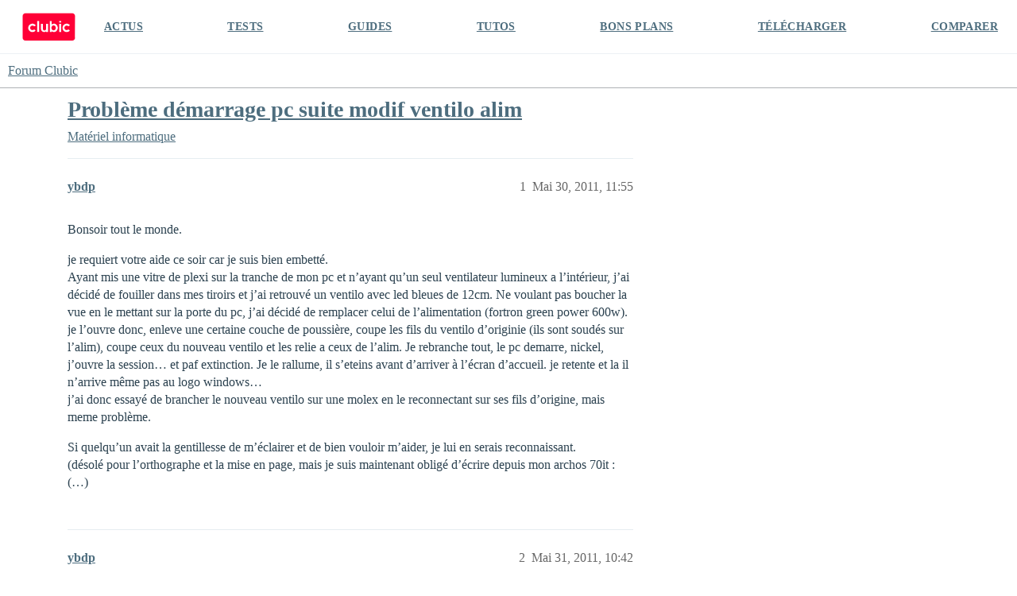

--- FILE ---
content_type: text/html; charset=utf-8
request_url: https://forum.clubic.com/t/probleme-demarrage-pc-suite-modif-ventilo-alim/320062
body_size: 5806
content:
<!DOCTYPE html>
<html lang="fr">
  <head>
    <meta charset="utf-8">
    <title>Problème démarrage pc suite modif ventilo alim - Matériel informatique - Forum Clubic</title>
    <meta name="description" content="Bonsoir tout le monde. 
je requiert votre aide ce soir car je suis bien embetté. 
Ayant mis une vitre de plexi sur la tranche de mon pc et n’ayant qu’un seul ventilateur lumineux a l’intérieur,  j’ai décidé de fouiller d&amp;hellip;">
    <meta name="generator" content="Discourse 3.4.0.beta3-dev - https://github.com/discourse/discourse version fd5ef6896d16385eeadefae1d7558cd3a2cb2a4e">
<link rel="icon" type="image/png" href="https://clubic-discourse.s3.dualstack.eu-west-3.amazonaws.com/optimized/3X/d/0/d087801429a0e14067f0eaed5fba40697cfd6981_2_32x32.png">
<link rel="apple-touch-icon" type="image/png" href="https://clubic-discourse.s3.dualstack.eu-west-3.amazonaws.com/optimized/3X/d/0/d087801429a0e14067f0eaed5fba40697cfd6981_2_180x180.png">
<meta name="theme-color" media="all" content="#FFFFFF">

<meta name="viewport" content="width=device-width, initial-scale=1.0, minimum-scale=1.0, user-scalable=yes, viewport-fit=cover">
<link rel="canonical" href="https://forum.clubic.com/t/probleme-demarrage-pc-suite-modif-ventilo-alim/320062" />

<link rel="search" type="application/opensearchdescription+xml" href="https://forum.clubic.com/opensearch.xml" title="Forum Clubic Search">

    <link href="/stylesheets/color_definitions_clubic_1_2_fea581a9d8017ca01fc4ba609afde0e88801757d.css?__ws=forum.clubic.com" media="all" rel="stylesheet" class="light-scheme"/>

  <link href="/stylesheets/desktop_cd3df497ba80709f1a650b6c91f180086ca0b6c7.css?__ws=forum.clubic.com" media="all" rel="stylesheet" data-target="desktop"  />



  <link href="/stylesheets/checklist_cd3df497ba80709f1a650b6c91f180086ca0b6c7.css?__ws=forum.clubic.com" media="all" rel="stylesheet" data-target="checklist"  />
  <link href="/stylesheets/discourse-data-explorer_cd3df497ba80709f1a650b6c91f180086ca0b6c7.css?__ws=forum.clubic.com" media="all" rel="stylesheet" data-target="discourse-data-explorer"  />
  <link href="/stylesheets/discourse-details_cd3df497ba80709f1a650b6c91f180086ca0b6c7.css?__ws=forum.clubic.com" media="all" rel="stylesheet" data-target="discourse-details"  />
  <link href="/stylesheets/discourse-lazy-videos_cd3df497ba80709f1a650b6c91f180086ca0b6c7.css?__ws=forum.clubic.com" media="all" rel="stylesheet" data-target="discourse-lazy-videos"  />
  <link href="/stylesheets/discourse-local-dates_cd3df497ba80709f1a650b6c91f180086ca0b6c7.css?__ws=forum.clubic.com" media="all" rel="stylesheet" data-target="discourse-local-dates"  />
  <link href="/stylesheets/discourse-narrative-bot_cd3df497ba80709f1a650b6c91f180086ca0b6c7.css?__ws=forum.clubic.com" media="all" rel="stylesheet" data-target="discourse-narrative-bot"  />
  <link href="/stylesheets/discourse-presence_cd3df497ba80709f1a650b6c91f180086ca0b6c7.css?__ws=forum.clubic.com" media="all" rel="stylesheet" data-target="discourse-presence"  />
  <link href="/stylesheets/docker_manager_cd3df497ba80709f1a650b6c91f180086ca0b6c7.css?__ws=forum.clubic.com" media="all" rel="stylesheet" data-target="docker_manager"  />
  <link href="/stylesheets/footnote_cd3df497ba80709f1a650b6c91f180086ca0b6c7.css?__ws=forum.clubic.com" media="all" rel="stylesheet" data-target="footnote"  />
  <link href="/stylesheets/poll_cd3df497ba80709f1a650b6c91f180086ca0b6c7.css?__ws=forum.clubic.com" media="all" rel="stylesheet" data-target="poll"  />
  <link href="/stylesheets/spoiler-alert_cd3df497ba80709f1a650b6c91f180086ca0b6c7.css?__ws=forum.clubic.com" media="all" rel="stylesheet" data-target="spoiler-alert"  />
  <link href="/stylesheets/poll_desktop_cd3df497ba80709f1a650b6c91f180086ca0b6c7.css?__ws=forum.clubic.com" media="all" rel="stylesheet" data-target="poll_desktop"  />

  <link href="/stylesheets/desktop_theme_4_33de20473bba072e459c9ea0fdf1cd44bfddb385.css?__ws=forum.clubic.com" media="all" rel="stylesheet" data-target="desktop_theme" data-theme-id="4" data-theme-name="custom header links"/>
<link href="/stylesheets/desktop_theme_2_3aa9c479d91e594f5fbc19d4e942db17d0cf5634.css?__ws=forum.clubic.com" media="all" rel="stylesheet" data-target="desktop_theme" data-theme-id="2" data-theme-name="default"/>

    
    <meta id="data-ga-universal-analytics" data-tracking-code="G-Q10J6CP7F9" data-json="{&quot;cookieDomain&quot;:&quot;clubic.com&quot;}" data-auto-link-domains="">

  <script async src="https://www.googletagmanager.com/gtag/js?id=G-Q10J6CP7F9" nonce="jzIJJ2VTDH2WGY61lVWZNwnaw"></script>
  <script defer src="/assets/google-universal-analytics-v4-e154af4adb3c483a3aba7f9a7229b8881cdc5cf369290923d965a2ad30163ae8.js" data-discourse-entrypoint="google-universal-analytics-v4" nonce="jzIJJ2VTDH2WGY61lVWZNwnaw"></script>


        <link rel="alternate nofollow" type="application/rss+xml" title="Flux RSS de « Problème démarrage pc suite modif ventilo alim »" href="https://forum.clubic.com/t/probleme-demarrage-pc-suite-modif-ventilo-alim/320062.rss" />
    <meta property="og:site_name" content="Forum Clubic" />
<meta property="og:type" content="website" />
<meta name="twitter:card" content="summary_large_image" />
<meta name="twitter:image" content="https://clubic-discourse.s3.dualstack.eu-west-3.amazonaws.com/original/3X/d/3/d305afefb92d9f0fdda6881b9cfa3e41c9036cd6.png" />
<meta property="og:image" content="https://clubic-discourse.s3.dualstack.eu-west-3.amazonaws.com/original/3X/d/3/d305afefb92d9f0fdda6881b9cfa3e41c9036cd6.png" />
<meta property="og:url" content="https://forum.clubic.com/t/probleme-demarrage-pc-suite-modif-ventilo-alim/320062" />
<meta name="twitter:url" content="https://forum.clubic.com/t/probleme-demarrage-pc-suite-modif-ventilo-alim/320062" />
<meta property="og:title" content="Problème démarrage pc suite modif ventilo alim" />
<meta name="twitter:title" content="Problème démarrage pc suite modif ventilo alim" />
<meta property="og:description" content="Bonsoir tout le monde.  je requiert votre aide ce soir car je suis bien embetté.  Ayant mis une vitre de plexi sur la tranche de mon pc et n’ayant qu’un seul ventilateur lumineux a l’intérieur,  j’ai décidé de fouiller dans mes tiroirs et j’ai retrouvé un ventilo avec led bleues de 12cm. Ne voulant pas boucher la vue en le mettant sur la porte du pc,  j’ai décidé de remplacer celui de l’alimentation (fortron green power 600w).  je l’ouvre donc,  enleve une certaine couche de poussière,  coupe le..." />
<meta name="twitter:description" content="Bonsoir tout le monde.  je requiert votre aide ce soir car je suis bien embetté.  Ayant mis une vitre de plexi sur la tranche de mon pc et n’ayant qu’un seul ventilateur lumineux a l’intérieur,  j’ai décidé de fouiller dans mes tiroirs et j’ai retrouvé un ventilo avec led bleues de 12cm. Ne voulant pas boucher la vue en le mettant sur la porte du pc,  j’ai décidé de remplacer celui de l’alimentation (fortron green power 600w).  je l’ouvre donc,  enleve une certaine couche de poussière,  coupe le..." />
<meta property="og:article:section" content="Matériel informatique" />
<meta property="og:article:section:color" content="25AAE2" />
<meta property="article:published_time" content="2011-05-30T23:55:32+00:00" />
<meta property="og:ignore_canonical" content="true" />


    
  </head>
  <body class="crawler ">
    <div class="HeaderClubic">
    <div class="LogoClubic"><a href="https://www.clubic.com" data-auto-route="true"><svg fill-rule="evenodd" stroke-miterlimit="10" clip-rule="evenodd" viewBox="0 0 1643 876">
                <path fill="#ff0037" fill-rule="nonzero" stroke="#ff0037" stroke-width="4.17" d="M1539.78 854.271H101.05c-44.063 0-80.113-36.05-80.113-80.121V101.062c0-44.071 36.054-80.125 80.125-80.125h1440.06c44.062 0 80.116 36.059 80.116 80.125 0 0-1.054 479.313-1.333 673.225-.067 44.204-35.921 79.984-80.125 79.984z"></path>
                <path fill="#fff" fill-rule="nonzero" d="M734.973 496.486c0 33.288-29.458 47.963-47.962 47.963-22.367 0-47.958-16.983-47.958-47.963V338.999h-59.459s.446 99.296.446 157.487c0 55.992 46.271 95.963 95.921 95.963 35.792 0 59.012-20.308 59.012-20.308v16.112h59.459V338.999h-59.459v157.487zm-417.592 36.507c-40.921 0-73.567-35.437-68.925-77.295 3.437-31.021 27.996-56.409 58.904-60.734 19.221-2.691 37.2 2.504 51.167 12.817 10.804 7.975 27.704 8.087 38.083-.429l24.504-20.117c-24.579-33.321-64.821-54.375-109.858-52.292-64.738 3-117.925 54.896-122.383 119.546-5.188 75.284 54.337 137.963 128.508 137.963 38.375 0 72.829-16.792 96.429-43.417l-19.15-22.012c-9.871-11.342-26.617-13.721-39.171-5.442-10.933 7.212-24.029 11.412-38.108 11.412"></path>
                <path fill="#fff" d="M1136.38 253.917h59.458v44.875h-59.458zm0 85.079h59.458v249.258h-59.458z"></path>
                <path fill="#fff" fill-rule="nonzero" d="M1366.61 532.993c-39.55 0-71.367-33.095-69.271-73.1 1.796-34.233 29.275-62.604 63.437-65.395 16.296-1.334 31.53 2.975 43.967 11.179 12.896 8.508 30 6.55 40.142-5.104l18.808-21.621c-24.567-28.146-61.171-45.513-101.787-44.063-65.3 2.325-119.309 54.417-123.805 119.6-5.191 75.279 54.338 137.963 128.509 137.963 38.733 0 73.466-17.1 97.083-44.154l-18.817-21.63c-10.025-11.516-27.054-13.845-39.745-5.354-11.017 7.379-24.267 11.679-38.521 11.679m-399.579 6.702c-36.671 0-66.404-34.058-66.404-76.071 0-42.012 29.733-76.071 66.404-76.071 36.675 0 66.404 34.059 66.404 76.071 0 42.013-29.729 76.071-66.404 76.071m10.125-204.892c-25.358 0-48.833 8.842-68.017 23.871V253.92h-59.458v334.333h59.458v-19.675c19.184 15.03 42.659 23.871 68.017 23.871 64.771 0 117.275-57.679 117.275-128.825 0-71.146-52.504-128.821-117.275-128.821"></path>
                <path fill="#fff" d="M464.203 253.917h59.458v334.337h-59.458z"></path>
                </svg></a></div>
    <div class="NavClubic">
        <ul>
            <li><a href="https://www.clubic.com/actualites-informatique/">ACTUS</a></li>
            <li><a href="https://www.clubic.com/test-produit/">TESTS</a></li>
            <li><a href="https://www.clubic.com/guide-achat/">GUIDES</a></li>
            <li><a href="https://www.clubic.com/tutoriel/">TUTOS</a></li>
            <li><a href="https://www.clubic.com/bons-plans/">BONS PLANS</a></li>
            <li><a href="https://www.clubic.com/telecharger/">TÉLÉCHARGER</a></li>
            <li><a href="https://www.clubic.com/comparer/">COMPARER</a></li>
        </ul>
    </div>
</div>
    <header>
  <a href="/">
    Forum Clubic
  </a>
</header>

    <div id="main-outlet" class="wrap" role="main">
        <div id="topic-title">
    <h1>
      <a href="/t/probleme-demarrage-pc-suite-modif-ventilo-alim/320062">Problème démarrage pc suite modif ventilo alim</a>
    </h1>

      <div class="topic-category" itemscope itemtype="http://schema.org/BreadcrumbList">
          <span itemprop="itemListElement" itemscope itemtype="http://schema.org/ListItem">
            <a href="/c/hardware-general/6" class="badge-wrapper bullet" itemprop="item">
              <span class='badge-category-bg' style='background-color: #25AAE2'></span>
              <span class='badge-category clear-badge'>
                <span class='category-name' itemprop='name'>Matériel informatique</span>
              </span>
            </a>
            <meta itemprop="position" content="1" />
          </span>
      </div>

  </div>

  

    <div itemscope itemtype='http://schema.org/DiscussionForumPosting'>
      <meta itemprop='headline' content='Problème démarrage pc suite modif ventilo alim'>
      <link itemprop='url' href='https://forum.clubic.com/t/probleme-demarrage-pc-suite-modif-ventilo-alim/320062'>
      <meta itemprop='datePublished' content='2011-05-30T23:55:32Z'>
        <meta itemprop='articleSection' content='Matériel informatique'>
      <meta itemprop='keywords' content=''>
      <div itemprop='publisher' itemscope itemtype="http://schema.org/Organization">
        <meta itemprop='name' content='Clubic SAS'>
      </div>


          <div id='post_1'  class='topic-body crawler-post'>
            <div class='crawler-post-meta'>
              <span class="creator" itemprop="author" itemscope itemtype="http://schema.org/Person">
                <a itemprop="url" href='https://forum.clubic.com/u/ybdp'><span itemprop='name'>ybdp</span></a>
                
              </span>

                <link itemprop="mainEntityOfPage" href="https://forum.clubic.com/t/probleme-demarrage-pc-suite-modif-ventilo-alim/320062">


              <span class="crawler-post-infos">
                  <time  datetime='2011-05-30T23:55:32Z' class='post-time'>
                    Mai 30, 2011, 11:55 
                  </time>
                  <meta itemprop='dateModified' content='2011-05-30T23:55:32Z'>
              <span itemprop='position'>1</span>
              </span>
            </div>
            <div class='post' itemprop='text'>
              <p>Bonsoir tout le monde.</p>
<p>je requiert votre aide ce soir car je suis bien embetté.<br>
Ayant mis une vitre de plexi sur la tranche de mon pc et n’ayant qu’un seul ventilateur lumineux a l’intérieur,  j’ai décidé de fouiller dans mes tiroirs et j’ai retrouvé un ventilo avec led bleues de 12cm. Ne voulant pas boucher la vue en le mettant sur la porte du pc,  j’ai décidé de remplacer celui de l’alimentation (fortron green power 600w).<br>
je l’ouvre donc,  enleve une certaine couche de poussière,  coupe les fils du ventilo d’originie (ils sont soudés sur l’alim),  coupe ceux du nouveau ventilo et les relie a ceux de l’alim.  Je rebranche tout,  le pc demarre,  nickel,  j’ouvre la session… et paf extinction. Je le rallume,  il s’eteins avant d’arriver à l’écran d’accueil. je retente et la il n’arrive même pas au logo windows…<br>
j’ai donc essayé de brancher le nouveau ventilo sur une molex en le reconnectant sur ses fils d’origine,  mais meme problème.</p>
<p>Si quelqu’un avait la gentillesse de m’éclairer et de bien vouloir m’aider,  je lui en serais reconnaissant.<br>
(désolé pour l’orthographe et la mise en page,  mais je suis maintenant obligé d’écrire depuis mon archos 70it :(…)</p>
            </div>

            <div itemprop="interactionStatistic" itemscope itemtype="http://schema.org/InteractionCounter">
              <meta itemprop="interactionType" content="http://schema.org/LikeAction"/>
              <meta itemprop="userInteractionCount" content="0" />
              <span class='post-likes'></span>
            </div>

          </div>
          <div id='post_2' itemprop='comment' itemscope itemtype='http://schema.org/Comment' class='topic-body crawler-post'>
            <div class='crawler-post-meta'>
              <span class="creator" itemprop="author" itemscope itemtype="http://schema.org/Person">
                <a itemprop="url" href='https://forum.clubic.com/u/ybdp'><span itemprop='name'>ybdp</span></a>
                
              </span>



              <span class="crawler-post-infos">
                  <time itemprop='datePublished' datetime='2011-05-31T10:42:15Z' class='post-time'>
                    Mai 31, 2011, 10:42 
                  </time>
                  <meta itemprop='dateModified' content='2011-05-31T10:42:15Z'>
              <span itemprop='position'>2</span>
              </span>
            </div>
            <div class='post' itemprop='text'>
              <p>Up !</p>
            </div>

            <div itemprop="interactionStatistic" itemscope itemtype="http://schema.org/InteractionCounter">
              <meta itemprop="interactionType" content="http://schema.org/LikeAction"/>
              <meta itemprop="userInteractionCount" content="0" />
              <span class='post-likes'></span>
            </div>

          </div>
          <div id='post_3' itemprop='comment' itemscope itemtype='http://schema.org/Comment' class='topic-body crawler-post'>
            <div class='crawler-post-meta'>
              <span class="creator" itemprop="author" itemscope itemtype="http://schema.org/Person">
                <a itemprop="url" href='https://forum.clubic.com/u/croom'><span itemprop='name'>croom</span></a>
                
              </span>



              <span class="crawler-post-infos">
                  <time itemprop='datePublished' datetime='2011-05-31T11:01:03Z' class='post-time'>
                    Mai 31, 2011, 11:01 
                  </time>
                  <meta itemprop='dateModified' content='2011-05-31T11:01:03Z'>
              <span itemprop='position'>3</span>
              </span>
            </div>
            <div class='post' itemprop='text'>
              <p>Salut,</p>
<p>Le modèle du ventilo de l’alimentation est un modèle à 2 fils ou 3 fils ?<br>
Le ventilo a led bleue  est un modèle à 2 fils ou 3 fils ?</p>
<p>++</p>
            </div>

            <div itemprop="interactionStatistic" itemscope itemtype="http://schema.org/InteractionCounter">
              <meta itemprop="interactionType" content="http://schema.org/LikeAction"/>
              <meta itemprop="userInteractionCount" content="0" />
              <span class='post-likes'></span>
            </div>

          </div>
          <div id='post_4' itemprop='comment' itemscope itemtype='http://schema.org/Comment' class='topic-body crawler-post'>
            <div class='crawler-post-meta'>
              <span class="creator" itemprop="author" itemscope itemtype="http://schema.org/Person">
                <a itemprop="url" href='https://forum.clubic.com/u/leminou34'><span itemprop='name'>leminou34</span></a>
                
              </span>



              <span class="crawler-post-infos">
                  <time itemprop='datePublished' datetime='2011-05-31T12:23:03Z' class='post-time'>
                    Mai 31, 2011, 12:23 
                  </time>
                  <meta itemprop='dateModified' content='2011-05-31T12:23:03Z'>
              <span itemprop='position'>4</span>
              </span>
            </div>
            <div class='post' itemprop='text'>
              <p>Bonjour à vous deux,</p>
<p>Les fils ont été soudés et isolés ?</p>
<p>Les tôles de l’alimentation ont été remise dans le bon ordre (on trace des traits avant de démonter ou on prends des photos)</p>
            </div>

            <div itemprop="interactionStatistic" itemscope itemtype="http://schema.org/InteractionCounter">
              <meta itemprop="interactionType" content="http://schema.org/LikeAction"/>
              <meta itemprop="userInteractionCount" content="0" />
              <span class='post-likes'></span>
            </div>

          </div>
          <div id='post_5' itemprop='comment' itemscope itemtype='http://schema.org/Comment' class='topic-body crawler-post'>
            <div class='crawler-post-meta'>
              <span class="creator" itemprop="author" itemscope itemtype="http://schema.org/Person">
                <a itemprop="url" href='https://forum.clubic.com/u/Yoann_bdp'><span itemprop='name'>Yoann_bdp</span></a>
                
              </span>



              <span class="crawler-post-infos">
                  <time itemprop='datePublished' datetime='2011-06-09T09:58:07Z' class='post-time'>
                    Juin 9, 2011,  9:58 
                  </time>
                  <meta itemprop='dateModified' content='2011-06-09T09:58:07Z'>
              <span itemprop='position'>5</span>
              </span>
            </div>
            <div class='post' itemprop='text'>
              <p>Bonjour.</p>
<p>Désolé du retard, le modèle du ventilo est à deux fils, comme le précédent.<br>
Les fils ne sont pas soudés ni isolés (je n’ai pas de fer à souder sous la main ni de gaine), je les ai dénudés, «&nbsp;torsadés&nbsp;» et «&nbsp;isolés&nbsp;» avec du scotch. ils ne sont en contact avec rien de dangereux.<br>
Après divers test, il s’est avéré que ce n’était pas le ventilo de l’alim qui était en cause mais… Le ventirad de mon processeur !<br>
J’en avait profité pour nettoyer le ventirad de mon processeur, plein de poussière, mais le système de clip d’intel est vraiment mal foutu : seulement 2 des pattes étaient correctement fixées, le ventirad n’était donc plus collé et le proco montait à 100°c.</p>
            </div>

            <div itemprop="interactionStatistic" itemscope itemtype="http://schema.org/InteractionCounter">
              <meta itemprop="interactionType" content="http://schema.org/LikeAction"/>
              <meta itemprop="userInteractionCount" content="0" />
              <span class='post-likes'></span>
            </div>

          </div>
          <div id='post_6' itemprop='comment' itemscope itemtype='http://schema.org/Comment' class='topic-body crawler-post'>
            <div class='crawler-post-meta'>
              <span class="creator" itemprop="author" itemscope itemtype="http://schema.org/Person">
                <a itemprop="url" href='https://forum.clubic.com/u/Almalexia_1_1'><span itemprop='name'>Almalexia_1_1</span></a>
                
              </span>



              <span class="crawler-post-infos">
                  <time itemprop='datePublished' datetime='2011-06-09T11:05:35Z' class='post-time'>
                    Juin 9, 2011, 11:05 
                  </time>
                  <meta itemprop='dateModified' content='2011-06-09T11:05:35Z'>
              <span itemprop='position'>6</span>
              </span>
            </div>
            <div class='post' itemprop='text'>
              <p>Comme quoi il ne faut jamais aller trop vite en déduction et toujours bien détailler le problème <img src="https://forum.clubic.com/images/emoji/twitter/smiley.png?v=12" title=":smiley:" class="emoji" alt=":smiley:" loading="lazy" width="20" height="20"> (tu nous aurais dit que tu avais touché à autre chose que l’alim on aurait pu t’aider plus efficacement <img src="https://forum.clubic.com/images/emoji/twitter/wink.png?v=12" title=":wink:" class="emoji" alt=":wink:" loading="lazy" width="20" height="20"> )</p>
            </div>

            <div itemprop="interactionStatistic" itemscope itemtype="http://schema.org/InteractionCounter">
              <meta itemprop="interactionType" content="http://schema.org/LikeAction"/>
              <meta itemprop="userInteractionCount" content="0" />
              <span class='post-likes'></span>
            </div>

          </div>
    </div>


    




    </div>
    <footer class="container wrap">
  <nav class='crawler-nav'>
    <ul>
      <li itemscope itemtype='http://schema.org/SiteNavigationElement'>
        <span itemprop='name'>
          <a href='/' itemprop="url">Accueil </a>
        </span>
      </li>
      <li itemscope itemtype='http://schema.org/SiteNavigationElement'>
        <span itemprop='name'>
          <a href='/categories' itemprop="url">Catégories </a>
        </span>
      </li>
      <li itemscope itemtype='http://schema.org/SiteNavigationElement'>
        <span itemprop='name'>
          <a href='/guidelines' itemprop="url">Lignes directrices </a>
        </span>
      </li>
        <li itemscope itemtype='http://schema.org/SiteNavigationElement'>
          <span itemprop='name'>
            <a href='/tos' itemprop="url">Conditions générales d&#39;utilisation </a>
          </span>
        </li>
        <li itemscope itemtype='http://schema.org/SiteNavigationElement'>
          <span itemprop='name'>
            <a href='https://www.clubic.com/politique_de_confidentialite/' itemprop="url">Politique de confidentialité </a>
          </span>
        </li>
    </ul>
  </nav>
  <p class='powered-by-link'>Optimisé par <a href="https://www.discourse.org">Discourse</a>, le rendu est meilleur quand JavaScript est activé.</p>
</footer>

    
    
<script defer="" src="/theme-javascripts/0eb031204e51945f37470fcc8908f6f1748986e3.js?__ws=forum.clubic.com" data-theme-id="2" nonce="jzIJJ2VTDH2WGY61lVWZNwnaw"></script>

  </body>
  
</html>
